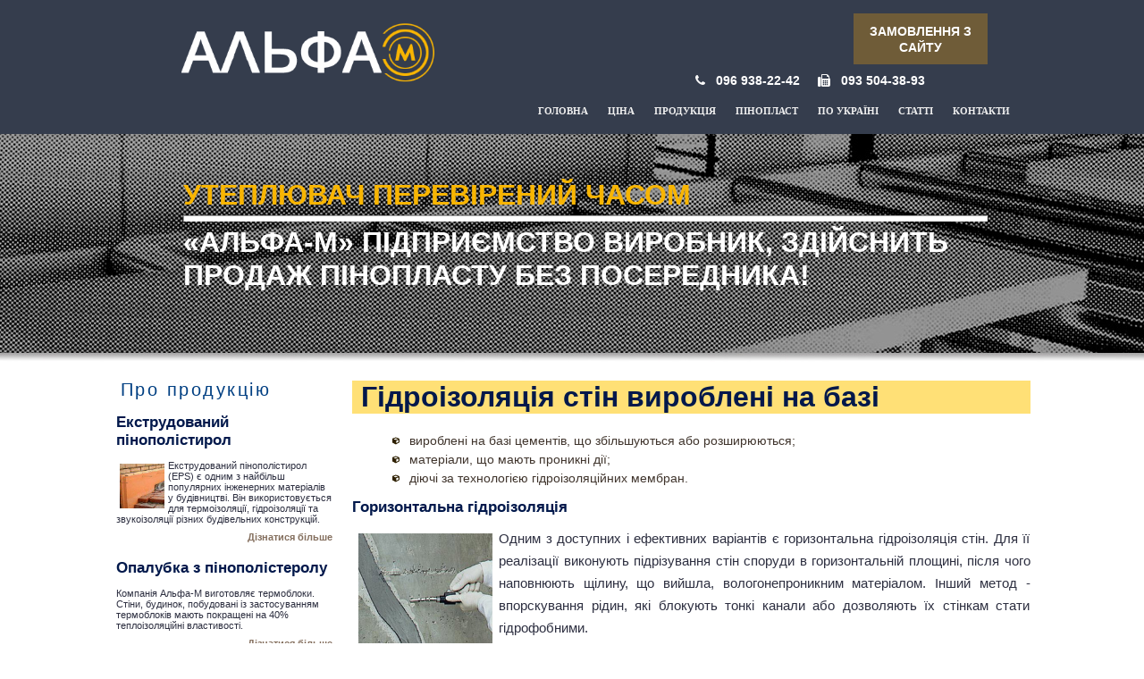

--- FILE ---
content_type: text/html; charset=windows-1251
request_url: https://alfa-m.org.ua/chst50x3
body_size: 4672
content:




<!DOCTYPE html>

<html>
<head>
<meta http-equiv="Content-Type" content="text/html; charset=windows-1251" />
<meta name="viewport" content="width=device-width, initial-scale=1.0" />
		<meta name="keywords" content="">
<meta name="description" content="Способи гідроізоляції стін, Гідроізоляція стін 


вироблені на базі ">
		<title>Способи гідроізоляції стін 


вироблені на базі, Гідроізоляція стін</title>


<link href="stt/oshov.css" rel="stylesheet" type="text/css" />



<link href="stt/new.css" rel="stylesheet" type="text/css" />


	<script type="text/javascript" src="engine1/jquery.js"></script>


	<link rel="stylesheet" href="style.css" type="text/css" media="screen">
	
    <script src="js/menu.js" type="text/javascript"></script> 




   <link rel="stylesheet" href="css/normalize.css">
    <link rel="stylesheet" href="css/main.css">
    <link rel="stylesheet" href="css/headhesive.css">

<link rel="stylesheet" href="awesome-font/css/font-awesome.min.css">
<meta name='yandex-verification' content='667358cd8cdf71ca' />

 <!-- Global site tag (gtag.js) - Google Analytics -->
<script async src="https://www.googletagmanager.com/gtag/js?id=UA-43283125-2"></script>
<script>
  window.dataLayer = window.dataLayer || [];
  function gtag(){dataLayer.push(arguments);}
  gtag('js', new Date());

  gtag('config', 'UA-43283125-2');
</script>

  
	
	<link rel="stylesheet" href="style.css">
	
	</head>


<body>
    <header class="banner">
        <nav class="container">
        
      <div class="mainWrap">

 <a id="touch-menu" class="mobile-menu" href="#"><i class="icon-reorder"></i>Menu</a>
 	
    <nav>
    <ul class="menu">
   <li><a href="/">Головна</a>  </li>
   
      
  <li>	<a href='cena-m.php'>Ціна</a></li>
  
   


  

 
<li><a href='grupp.php?ka=5'>Продукція</a>
    
<ul class="sub-menu">      
      
      
<li><a href='granulat-m.php'>Гранулят</a>	</li>


 
      
<li><a href='polisterolbeton-m.php'>Полистиролбетон</a>	</li>


 
      
<li><a href='uteplitel-m.php'>Утеплювач</a>	</li>


 
      
<li><a href='rezka-m.php'>Резка пенопласта</a>	</li>


 
      
<li><a href='penopolistirl-m.php'>Пенополистирол</a>	</li>


 
      
<li><a href='opalubka-m.php'>Несъемная опалубка</a>	</li>


 
      
<li><a href='fasadnaj_setka-m.php'>Фасадная сетка</a>	</li>


 
      
<li><a href='penoplast25-m.php'>ПСБ-С-25</a>	</li>


 
      
<li><a href='betonterm-m.php'>АЛЬФА-Терм </a>	</li>


 
      
<li><a href='termoblokin-m.php'>Термоблоки</a>	</li>


 
      
<li><a href='termobloki-m.php'>Опалубка</a>	</li>


</ul> 
    
</li>
     

 
<li><a href='grupp.php?ka=10'>Пінопласт</a>
    
<ul class="sub-menu">      
      
      
<li><a href='psbc15-m.php'>ПСБ-С-15</a>	</li>


 
      
<li><a href='psbc35-m.php'>ПСБ-С-35</a>	</li>


 
      
<li><a href='plotnost_tolshina-m.php'>Щільність пінопласту</a>	</li>


 
      
<li><a href='vidipenoplasta-m.php'>Види пінопласту</a>	</li>


 
      
<li><a href='opt-m.php'>Пенополистирол оптом</a>	</li>


 
      
<li><a href='pinoplastin-m.php'>Продаж пінопласту</a>	</li>


</ul> 
    
</li>
     

 
<li><a href='grupp.php?ka=12'>По Україні</a>
    
<ul class="sub-menu">      
      
      
<li><a href='alfa-m.php'>Альфа-CM</a>	</li>


 
      
<li><a href='kiev-m.php'>Пенопласт в Киеве</a>	</li>


 
      
<li><a href='vinnicha-m.php'>Пінопласт у Вінниці</a>	</li>


 
      
<li><a href='rivne-m.php'>Пінопласт у Рівному</a>	</li>


 
      
<li><a href='belcherkov-m.php'>Доставка по Киевской области</a>	</li>


 
      
<li><a href='p-uman-m.php'>Умань</a>	</li>


 
      
<li><a href='chernigov-m.php'>Чернигов</a>	</li>


 
      
<li><a href='cherkassy-m.php'>Пенопласт в Черкассах</a>	</li>


 
      
<li><a href='hmelnichkiy-m.php'>Пінопласт у Хмельницькому</a>	</li>


 
      
<li><a href='berdichev-m.php'>Бердичев</a>	</li>


 
      
<li><a href='ternopil-m.php'>В Тернополі</a>	</li>


 
      
<li><a href='virobniki-m.php'>Виробники пінопласту</a>	</li>


 
      
<li><a href='berdichev_pinoplast-m.php'>Пінопласт у Бердичеві</a>	</li>


 
      
<li><a href='belcherkovu-m.php'>По Київській області</a>	</li>


</ul> 
    
</li>
    
 
 <li><a href="grupp.php">Статті</a> </li>
 
  
 <li><a href="mail.php">Контакти</a></li> 
  
  
  </ul>
  </nav>
  
        
 </div><!--end mainWrap-->   
        
        
        
      
   
        </nav>
    </header>
    


 
  
    <section class="">     
  
        



<div class="header25">

<div class="hedlogo"><a href="http://alfa-m.org.ua"><img src="foto/logo2.png"  class="newlogo" alt="Пінопласт альфа-м"/></a> </div>
<div class="hedvp">
<div class="hedvtel"><div class="nkorz">


<div  id="k2">  
  

   
   
   
   <span class='skor2'></span><a href='katalog.php'  class='ub5'>ЗАМОВЛЕННЯ З САЙТУ</a> 
   
   
   
</div>

</div><div class="hedvtel2"><span><i class="fa fa-phone"></i> &nbsp;  <a href="tel:+380969382242">096 938-22-42</a> &nbsp; &nbsp; <i class="fa fa-fax"></i> &nbsp; <a href="tel:+380935043893">093 504-38-93</a></span></div></div>

<div class="hedvmen"> 



      <div class="mainWrap2">

 <a id="touch-menu" class="mobile-menu" href="#"><i class="icon-reorder"></i>Menu</a>
 	
    <nav>
    <ul class="menu">
   <li><a href="/">Головна</a>  </li>
   
      
  <li>	<a href='cena-m.php'>Ціна</a></li>
  
   


  

 
<li><a href='grupp.php?ka=5'>Продукція</a>
    
<ul class="sub-menu">      
      
      
<li><a href='granulat-m.php'>Гранулят</a>	</li>


 
      
<li><a href='polisterolbeton-m.php'>Полистиролбетон</a>	</li>


 
      
<li><a href='uteplitel-m.php'>Утеплювач</a>	</li>


 
      
<li><a href='rezka-m.php'>Резка пенопласта</a>	</li>


 
      
<li><a href='penopolistirl-m.php'>Пенополистирол</a>	</li>


 
      
<li><a href='opalubka-m.php'>Несъемная опалубка</a>	</li>


 
      
<li><a href='fasadnaj_setka-m.php'>Фасадная сетка</a>	</li>


 
      
<li><a href='penoplast25-m.php'>ПСБ-С-25</a>	</li>


 
      
<li><a href='betonterm-m.php'>АЛЬФА-Терм </a>	</li>


 
      
<li><a href='termoblokin-m.php'>Термоблоки</a>	</li>


 
      
<li><a href='termobloki-m.php'>Опалубка</a>	</li>


</ul> 
    
</li>
     

 
<li><a href='grupp.php?ka=10'>Пінопласт</a>
    
<ul class="sub-menu">      
      
      
<li><a href='psbc15-m.php'>ПСБ-С-15</a>	</li>


 
      
<li><a href='psbc35-m.php'>ПСБ-С-35</a>	</li>


 
      
<li><a href='plotnost_tolshina-m.php'>Щільність пінопласту</a>	</li>


 
      
<li><a href='vidipenoplasta-m.php'>Види пінопласту</a>	</li>


 
      
<li><a href='opt-m.php'>Пенополистирол оптом</a>	</li>


 
      
<li><a href='pinoplastin-m.php'>Продаж пінопласту</a>	</li>


</ul> 
    
</li>
     

 
<li><a href='grupp.php?ka=12'>По Україні</a>
    
<ul class="sub-menu">      
      
      
<li><a href='alfa-m.php'>Альфа-CM</a>	</li>


 
      
<li><a href='kiev-m.php'>Пенопласт в Киеве</a>	</li>


 
      
<li><a href='vinnicha-m.php'>Пінопласт у Вінниці</a>	</li>


 
      
<li><a href='rivne-m.php'>Пінопласт у Рівному</a>	</li>


 
      
<li><a href='belcherkov-m.php'>Доставка по Киевской области</a>	</li>


 
      
<li><a href='p-uman-m.php'>Умань</a>	</li>


 
      
<li><a href='chernigov-m.php'>Чернигов</a>	</li>


 
      
<li><a href='cherkassy-m.php'>Пенопласт в Черкассах</a>	</li>


 
      
<li><a href='hmelnichkiy-m.php'>Пінопласт у Хмельницькому</a>	</li>


 
      
<li><a href='berdichev-m.php'>Бердичев</a>	</li>


 
      
<li><a href='ternopil-m.php'>В Тернополі</a>	</li>


 
      
<li><a href='virobniki-m.php'>Виробники пінопласту</a>	</li>


 
      
<li><a href='berdichev_pinoplast-m.php'>Пінопласт у Бердичеві</a>	</li>


 
      
<li><a href='belcherkovu-m.php'>По Київській області</a>	</li>


</ul> 
    
</li>
    
 
 <li><a href="grupp.php">Статті</a> </li>
 
  
 <li><a href="mail.php">Контакти</a></li> 
  
  
  </ul>
  </nav>
  
        
 </div><!--end mainWrap-->  




</div>
 </div>

</div>


         <a id="showHere"></a>   
</section>





<div class="hednewb2">
<div class="hedtext">
<p>утеплювач перевірений часом</p>

<hr>
<p class="hedtext2">«Альфа-М» підприємство виробник, здійснить продаж пінопласту без посередника!</p>

</div> 
 </div> 








<div id="centr">

<div id="left">





   
   

    
<div class="lr"> 
  
           <p class="t">Про продукцію</p>
  
  
    
<div>

<h3>Екструдований пінополістирол</h3>  


  <img src="img72/eps34.jpg" class="ports" >

 
<p class="ltp">Екструдований пінополістирол (EPS) є одним з найбільш популярних інженерних матеріалів у будівництві. Він використовується для термоізоляції, гідроізоляції та звукоізоляції різних будівельних конструкцій. </p>

<div style='text-align: right'> 
 <a href='eps-m.php' class='ub'>Дізнатися більше</a>
 </div> 
 
 </div> 
 
  
<div>

<h3>Опалубка з  пінополістеролу</h3>  


  
<p class="ltp"> 
 Компанія Альфа-М виготовляє термоблоки. Стіни, будинок, побудовані із застосуванням термоблоків мають покращені на 40% теплоізоляційні властивості.
 

   
   
   
   
 </p>

<div style='text-align: right'> 
 <a href='termobloki-m.php' class='ub'>Дізнатися більше</a>
 </div> 
 
 </div> 
 
  
<div>

<h3>Пінопласт – критерії вибору</h3>  


  <img src="img72/555ggg.jpg" class="ports" >

 
<p class="ltp">Про особливості вибору фасадного пінопласту. Пінопласт має широку сферу застосування, тому і виготовляють різні його модифікації. </p>

<div style='text-align: right'> 
 <a href='fasadpenplast-m.php' class='ub'>Дізнатися більше</a>
 </div> 
 
 </div> 
 
           
 
            
  </div>  
    
<div class="lr"> 

 <p class="t">Розділи &nbsp; &nbsp;  &nbsp; &nbsp; &nbsp; &nbsp; &nbsp;</p>   
   
<div class="lr55">  <a href='grupp.php?ka=19' class='ub2'>З пінополістиролу</a></div> 
   
<div class="lr55">  <a href='grupp.php?ka=18' class='ub2'>Екструдований пінополістирол</a></div> 
   
<div class="lr55">  <a href='grupp.php?ka=17' class='ub2'>Утеплення</a></div> 
   
<div class="lr55">  <a href='grupp.php?ka=16' class='ub2'>Сертифікати</a></div> 
   
<div class="lr55">  <a href='grupp.php?ka=15' class='ub2'>Новини</a></div> 
  

 
   <br/>

    
  <p class="t">Нове на сайті</p>   

       
<div class="lr56">  

  <a href='ot_faua-m.php' class='ub2'>Оздоблення фасаду облицювальним пінопластом</a>





</div> 
   
<div class="lr56">  

  <a href='fasadutepl-m.php' class='ub2'>Фасадне утеплення пінопластом</a>





</div> 
   
<div class="lr56">  

  <a href='budynkiztermoblokiv.-m.php' class='ub2'>Будинки із термоблоків</a>





</div> 
   
<div class="lr56">  

  <a href='belcherkovu-m.php' class='ub2'>Доставка пінопласту по Київській області</a>





</div> 
   
<div class="lr56">  

  <a href='utepleniepenoplastpolu-m.php' class='ub2'>Як утеплювати пінопластом?</a>





</div> 
    




   
  <p>&nbsp;</p>
            
 
 
 
 
 
 
 
  
</div>   
      

</div>

<div id="rait">



<div id="raitt">





 <h1>Гідроізоляція стін 


вироблені на базі</h1>
 








	<div id="mors"> 
<ul>
<li>
вироблені на базі цементів, що збільшуються або розширюються;</li>
<li>
матеріали, що мають проникні дії;</li>
<li>
діючі за технологією гідроізоляційних мембран.</li>
</ul>
<h3>
Горизонтальна гідроізоляція</h3>
<p>
<img alt="впорскування рідин" src="https://alfa-m.org.ua/img72/ng13.jpg" style="width: 150px; height: 141px; float: left;"/> Одним з доступних і ефективних варіантів є горизонтальна гідроізоляція стін. Для її реалізації виконують підрізування стін споруди в горизонтальній площині, після чого наповнюють щілину, що вийшла, вологонепроникним матеріалом. Інший метод - впорскування рідин, які блокують тонкі канали або дозволяють їх стінкам стати гідрофобними.</p></div> 
	
<p>&nbsp;</p>
<hr>
	
	<p><i>Читати повністю<a href="gidroiz-m.php" class="umap">гідроізоляція стін</a></i> </p>
	
<p>&nbsp;</p>
<div class="nb2"> <p><i class="fa fa-plus-circle"></i> Читати на сайті </p></div>


 <div class="newsb2">  

<div class="ltp4">

<img src="img72/ppob6.jpg" alt="Оздоблення фасаду"  class="blsi" /> 

<h3>Оздоблення фасаду</h3>  
<p class="ltp">Якщо пінополістирол вам потрібен лише для того, щоб будівля набула естетичного вигляду фасаду, можна обрати тонкий пінопласт, який легко монтується. </p>
<a href='ot_faua-m.php'>Оздоблення фасаду</a>
 </div> 
<div class="ltp3"><span>2026-01-03 <i class="fa fa-calendar"></i></span></div>

 
 <p>&nbsp;</p>
 
 </div>  
 
 <div class="newsb2">  

<div class="ltp4">

<img src="img72/2010201277.jpg" alt="Фасадне утеплення"  class="blsi" /> 

<h3>Фасадне утеплення</h3>  
<p class="ltp">Фасадне утеплення пінопластом – ефективний спосіб зберегти тепло. Купіть пінопласт для фасаду за вигідною ціною від виробника та зменшіть витрати на опалення </p>
<a href='fasadutepl-m.php'>Фасадне утеплення</a>
 </div> 
<div class="ltp3"><span>2025-09-27 <i class="fa fa-calendar"></i></span></div>

 
 <p>&nbsp;</p>
 
 </div>  
 
 <div class="newsb2">  

<div class="ltp4">

<img src="img72/dt1.jpg" alt="Будинки із термоблоків"  class="blsi" /> 

<h3>Будинки із термоблоків</h3>  
<p class="ltp">Переваги та особливості будівництва житлового будинку методом незнімної опалубки. Будинків із термоблоків (пінополістирольних блоків). </p>
<a href='budynkiztermoblokiv.-m.php'>Будинки із термоблоків</a>
 </div> 
<div class="ltp3"><span>2025-08-08 <i class="fa fa-calendar"></i></span></div>

 
 <p>&nbsp;</p>
 
 </div>  
 
 <div class="newsb2">  

<div class="ltp4">

<img src="img72/kyivm.png" alt="По Київській області"  class="blsi" /> 

<h3>По Київській області</h3>  
<p class="ltp">При доставці пінопласту Київщиною ми готові запропонувати нашим клієнтам особливі умови. </p>
<a href='belcherkovu-m.php'>По Київській області</a>
 </div> 
<div class="ltp3"><span>2025-07-06 <i class="fa fa-calendar"></i></span></div>

 
 <p>&nbsp;</p>
 
 </div>  
 
  
 
 
 
 

    <div class="newsb2">  

<div class="ltp4">

<img src="img72/potolok1.jpg" alt="Багаторівнева стеля" class="blsi" /> 
     
<h3>Багаторівнева стеля</h3>  
<p class="ltp">Багаторівневі стелі швидко, дешево та без особливих кваліфікованих навичок. </p>
<a href='bstelaj-m.php'>Багаторівнева стеля</a>
 </div> 
<div class="ltp3">2023-10-14 <i class="fa fa-calendar"></i></div>

 
 <p>&nbsp;</p>
 
 </div>  
 
 <div class="newsb2">  

<div class="ltp4">

<img src="img72/sh53.jpg" alt="Гіпсова шпаклівка" class="blsi" /> 
     
<h3>Гіпсова шпаклівка</h3>  
<p class="ltp"> 
Гіпсова шпаклівка є універсальним і незамінним матеріалом у сучасному будівництві та оздобленні. Незалежно від завдань, будь то вирівнювання поверхонь, ремонтні роботи або створення декоративних елементів, гіпсова шпаклівка забезпечує високу якість оздоблення та довговічність результатів.   
 </p>
<a href='spaklivka2-m.php'>Гіпсова шпаклівка</a>
 </div> 
<div class="ltp3">2021-06-04 <i class="fa fa-calendar"></i></div>

 
 <p>&nbsp;</p>
 
 </div>  
 
  
 
 
 
  
 <p>&nbsp;</p>
 
 
 
 
 
 
 



<p><i class="fa fa-calendar"></i> &nbsp;<em> </em></p>

  </div>   
    
    
    

 </div>

</div>

<div id="bazan">

    <script type="text/javascript" src="dist/headhesive.js"></script>
    <script>

        // Set options
        var options = {
            offset: '#showHere',
            offsetSide: 'top',
            classes: {
                clone:   'banner--clone',
                stick:   'banner--stick',
                unstick: 'banner--unstick'
            }
        };

        // Initialise with options
        var banner = new Headhesive('.banner', options);

        // Headhesive destroy
        // banner.destroy();
    </script>
	
	<script type="text/javascript">
<!--
var _acic={dataProvider:11};(function(){var e=document.createElement("script");e.type="text/javascript";e.async=true;e.src="https://www.acint.net/aci.js";var t=document.getElementsByTagName("script")[0];t.parentNode.insertBefore(e,t)})()//-->
</script>

<div class="baza2">

<div class="baza">
<a href="https://alfa-m.org.ua/cena-m.php">Ціна на пінопласт</a><br/> <a href="https://alfa-m.org.ua/termobloki-m.php">Термоблоки</a> <br/><a href="https://alfa-m.org.ua/psbc25-m.php">ПСБ-С-25</a> <br/><a href="https://alfa-m.org.ua/psbc35-m.php">ПСБ-С-35</a> <br/><a href="https://alfa-m.org.ua/kiev-m.php">Пінопласт у Києві</a> <br/><a href="https://alfa-m.org.ua/fasadnaj_setka-m.php">Фасадна сітка</a> <br/><a href="https://alfa-m.org.ua/penopolistirol-m.php">Пінополістирол</a> <br/><a href="https://alfa-m.org.ua/alfa-m.php">Виробництво пінопласту</a>
</div>
<div class="baza">
<a href="https://alfa-m.org.ua/grupp.php?ka=10">Пінопласт ПСБ С</a><br/>
<a href="https://alfa-m.org.ua/grupp.php?ka=11">Обладнання для виробництва</a><br/>
<a href="https://alfa-m.org.ua/grupp.php?ka=12">Продаж пінопласту в Україні</a><br/>
<a href="https://alfa-m.org.ua/grupp.php?ka=13">Статті про будівництво</a><br/>
<a href="https://alfa-m.org.ua/grupp.php?ka=15">Новини</a><br/>
<a href="https://alfa-m.org.ua/map.php">Карта сайту</a>
</div>
</div>
</div>

<div id="fut">
<div id="fut2">

<div style="width:100px; float:left"><strong><a href="https://stw.net.ua/" class="ub" title="создание сайтов в Житомире">STW</a></strong></div> 
<center>



   
   </center>

   
            

   







</div>
</div>




</body>
</html>


--- FILE ---
content_type: text/css
request_url: https://alfa-m.org.ua/stt/oshov.css
body_size: 3639
content:
* {
margin: 0 auto;
}



#hhh
{
	margin-top: 0px;
	margin-right: auto;
	margin-bottom: 0;
	margin-left: auto;
	
}

#hhh2
{
 left: 50%;
margin-left: -500px;

 
	height: 170px;
	width: 1025px;
	background-image: url(../ris/object1222827553.png);
	background-repeat: no-repeat;
	background-position: left;
position: absolute;
z-index: 9999;
margin-top: 0px;	

}


#hhhm
{
	float: right;
	z-index: 9999;	

}


#centr
{
	margin-top: 0px;
	margin-right: auto;
	margin-bottom: 0;
	margin-left: auto;
	max-width: 1025px;

}


.lr
{
	margin-top: 20px;
	margin-right: 2px;
	margin-bottom: 0px;
	margin-left: 2px;

}

.lr5
{
	margin-top: 20px;
	margin-right: 2px;
	margin-bottom: 0px;
	margin-left: 2px;
	height: 40px;
	width: 230px;
	border: 3px solid #FF3535;
	padding: 5px;
	text-align: center;
	font-family: Verdana, Geneva, sans-serif;
	color: #40352D;
	font-size: 13px;
	
}

#centrm
{
	float: left;
	width: 100%;


}





#left
{
	float: left;
	width: 24%;
	margin-right: 2%;

}

#rait
{
float: left;
max-width: 74%;	
}

#raitk
{
float: left;
width: 74%;	
}

#formk
{
margin: 0 auto;
width: 50%;	
}


#rait5
{
float: left;
max-width: 74%;	

}


#raitb
{
	
	margin-top: 25px;
	margin-bottom: 15px;
}
#raitt
{
	padding: 0px;
	margin-bottom: 15px;
	background-color: #FFFFFF;
	float: left;
	width: 100%;
	border: 0px solid #F0F0F0;
}

.raitt5
{
	padding: 0px;
	margin-bottom: 15px;
	background-color: #FFFFFF;
	float: left;
	width: 35%;
	border: 0px solid #F0F0F0;
}

.problok
{
	padding: 0.5%;
	margin-top: 1%;
	margin-right: 1%;
	margin-left: 0%;
	margin-bottom: 1%;
	background-color: #FFFFFF;
	float: left;
	width: 47%;
	border: 1px solid #FFFFFF;
	height: 200px;
	text-align: left;
}

.problok:hover
{
	border: 1px solid #F0F0F0;
	background-color: #FBFBFD;
}


.problok h3
{
	font-size: 20px;
}

.posst
{
	float: left;
	width: 65%;
	padding-left: 5%;
}

#bazan
{
	float: left;
	width: 100%;
	font-family: Verdana, Geneva, sans-serif;
	color: #40352D;
	text-align: left;
	font-size: 11px;
	padding-top: 10px;
	padding-bottom: 10px;
	height: 150px;
	border-top: 1px solid #B5B3B3;
}

.baza2
{
		width: 50%;
	margin-top: 0px;
	margin-right: auto;
	margin-bottom: 0;
	margin-left: auto;
	
}
.baza
{
	text-align: left;
	width: 20%;
	height: 130px;
	float: left;
	margin-left: 25%;
}
.baza a
{
	font-family: Verdana, Geneva, sans-serif;
	text-decoration: none !important;
	font-size: 11px !important;
	color: #40352D;
	line-height: 15px;
}


a.umap
{
	font-family: Verdana, Geneva, sans-serif;
	color: #40352D;
	font-size: 12px !important;
	text-decoration: none !important;
	line-height: 10px !important;
	margin-left: 18px;
	display: inline;
}





#fut
{
	float: left;
	height: 50px;
	background-color: #545968;
	width: 100%;
}

#fut2
{
	
	width: 500px;
	margin: 0 auto;
}



#ml
{
	margin-top: 30px;
	margin-left: 15px;
}



h1{
	font-family: Arial;
	font-size: 30px;
	color: #01184B;
	text-indent: 10px;
	margin-top: 15px;
	margin-bottom: 20px;
	background-color: #FFE076;
}

h2{		
margin-bottom: 12px;
margin-top: 17px;
	font-family: Arial, Geneva, sans-serif;
	font-size: 20px;
	color: #01184B;	
	text-indent: 4px;
	
}


h3{
	margin-bottom: 5px;
	margin-top: 15px;
	margin-bottom: 12px;
	font-family: Arial, Geneva, sans-serif;
	font-size: 17px;
	color: #01184B;

}



h4{
	margin-bottom: 10px;
	margin-top: 16px;
	font-family: Arial, Geneva, sans-serif;
	font-size: 14px;
	color: #01184B;
	
}



p{
	font-family: Arial, Geneva, sans-serif;
	text-align: justify;
	color: #2D2F40;
	font-size: 15px;
	margin-top: 5px;
	margin-bottom: 4px;	
}

#mors p
{
	line-height: 25px;
	}

table{
	font-family: Verdana, Geneva, sans-serif;
	text-indent: 4px;
	text-align: justify;
	color: #40352D;
	font-size: 13px;
	margin-top: 5px;
	width: 98% !important;
	}

 #raitt ul{
	font-family: Verdana, Geneva, sans-serif; 
	text-indent: 4px;
	text-align: justify;
	color: #40352D;
	font-size: 14px;
	margin-left: 20px; 
	margin-top: 10px;
	margin-bottom: 10px;
}

 #raitt ul li{
	list-style-image: url(../foto/lr.png);
	margin-bottom: 5px;
}





.blokvn ul, ol{    
	font-family: Arial, Geneva, sans-serif; 
	text-indent: 4px;
	text-align: justify;
	color: #40352D;
	font-size: 15px;
	margin-left: 20px; 
	margin-top: 20px;
	margin-bottom: 10px;
	line-height: 30px
}


.blokvn li{
	list-style-image: url(../foto/lr.png);
	margin-bottom: 5px;
}




.sp{
	font-family: Verdana, Geneva, sans-serif;
	text-indent: 4px;
	text-align: justify;
	color: #40352D;
	font-size: 13px;
	margin-left: 20px;
	margin-top: 10px;
	margin-bottom: 10px;
}

.ltp{
	font-size: 11px;
	text-align: left;
}

.t
{
	color: #003F82;
	font-size: 20px;
	font-family: Arial, Helvetica, Sans-Serif;
	font-weight: normal;
	font-variant: normal;
	margin-top: 0;
	margin-right: 5px;
	margin-bottom: 15px;
	margin-left: 5px;
	letter-spacing:2.5px;
}


.t3
{
	color: #003F82;
	font-size: 18px;
	font-family: Arial, Helvetica, Sans-Serif;
	font-weight: normal;
	font-variant: normal;
	margin-top: 0;
	margin-right: 5px;
	margin-bottom: 15px;
	margin-left: 5px;
	letter-spacing:2.5px;
}






.newim2{
	margin: 5px;
	padding: 2px;

}

#raitt img
{
	margin: 5px;
	padding: 2px;

}

.ports
{
margin: 2px;
padding: 2px;
height: 50px; 
width: 50px;
float: left;
}
 

a.ub  
{
	font-family: Verdana, Geneva, sans-serif;
	text-indent: 15;
	text-align: justify;
	color: #846F5E;
	font-size: 11px;
	text-decoration: none;
	font-weight: bold;
	line-height: 20px;	
}

a.ub:hover 
{
	font-family: Verdana, Geneva, sans-serif;
	text-indent: 4px;
	text-align: justify;
	color: #4B3F35;
	font-size: 11px;
}


a.ub2  
{
	font-family: Verdana, Geneva, sans-serif;	
	color: #4B3F35;
	font-size: 11px;
	text-decoration: none;
	font-weight: bold;	
	
	text-indent: 3px;
}

a.ub2:hover 
{
	font-family: Verdana, Geneva, sans-serif;		
	color: #846F5E;
	font-size: 11px;	
	text-indent: 3px;
	
}





a.ub3 
{
	font-family: Verdana, Geneva, sans-serif;
	color: #4B3F35;
	font-size: 13px;
	text-decoration: underline;	
}

a.ub3:hover 
{
	font-family: Verdana, Geneva, sans-serif;		
	color: #846F5E;
	font-size: 13px;	
	
	
}




#raitt a 
{
	font-family: Verdana, Geneva, sans-serif;
	color: #4B3F35;
	font-size: 13px;
	text-decoration: underline;	
}

#raitt a:hover 
{
	font-family: Verdana, Geneva, sans-serif;		
	color: #846F5E;
	font-size: 13px;	
	
	
}











.lr55
{
	margin-left: 5px;
	margin-top: 5px;
	border-top: 1px solid #737478;
	border-bottom: 1px solid #737478;
}

.lr56
{
	margin-left: 5px;
	margin-top: 5px;

}



#for2
{
	margin-left: 100px;
	
}
.for
{
	margin-left: 150px;
	
}




/**/


.art-shapes
{
	margin-top: 0px;
	margin-right: auto;
	margin-bottom: 0;
	margin-left: auto;
	background-color: #F8F0CA;
	height: 50px;
	max-width: 1660px;
	min-width: 1025px;
	border-top-width: 3px;
	border-right-width: 0px;
	border-bottom-width: 3px;
	border-left-width: 0px;
	border-top-style: double;
	border-right-style: double;
	border-bottom-style: double;
	border-left-style: double;
	border-top-color: #D5C9C1;
	box-shadow: 0px 0px 2px 2px #E9E3DF;/*Р”Р»СЏ Firefox*/
	-webkit-box-shadow: 0px 0px 2px 2px #E9E3DF;
	; /*Р”Р»СЏ Safari Рё Chrome*/
	box-shadow: 0 0 0 2px #E9E3DF;
	-ms-filter: "progid:DXImageTransform.Microsoft.Shadow(color=#E9E3DF,direction=125,strength=2)";
	padding: 5px;
	border-right-color: #D5C9C1;
	border-bottom-color: #D5C9C1;
	border-left-color: #D5C9C1;
}


.art-shapes5
{
	width: 1025px;
	margin-top: 0px;
	margin-right: auto;
	margin-bottom: 0;
	margin-left: auto;	
}



.art-slogan
{
	font-size: 24px;
	font-family: Verdana, Geneva, sans-serif;
	font-style: italic;
	color: #68584A;
	margin-top: 10px;
	margin-left: 265px;
	width: 555px;
	float: left;
	
}


#pk
{
	font-size: 12px;
	font-family: Verdana, Geneva, sans-serif;
	width: 80px;
	float: right;
	z-index: 9999;
	position: relative;

}








a.m2{
	font-family: Verdana, Helvetica, sans-serif;
	font-size: 13px;
	font-weight: 400;
	text-align: justify;
	color: #300;
	text-decoration: underline;
}

	


a.m2:hover {
	font-family: Verdana, Helvetica, sans-serif;
	font-size: 13px;
	font-weight: 400;
	text-align: justify;
	color: #900;
}


a.m6{
	font-family: Verdana, Helvetica, sans-serif;
	font-size: 13px;
	font-weight: 400;
	text-align: justify;
	color: #300;
	text-decoration: none;

}

	


a.m6:hover {
	font-family: Verdana, Helvetica, sans-serif;
	font-size: 13px;
	font-weight: 400;
	text-align: justify;
	color: #900;
}





a.k2{
	font-family: Arial, Helvetica, sans-serif;
	margin-right: 3px;
	margin-left: 3px;
	font-size: 14px;
	font-weight: 400;
	text-align: justify;
	color: #900;
	text-decoration: none;
	border: 1px solid #CCC;
	padding-right: 5px;
	padding-left: 5px;
	background-color: #E2E9E8;
}


a.k2:hover {
	font-family: Arial, Helvetica, sans-serif;
	margin-right: 3px;
	margin-left: 3px;
	font-size: 14px;
	font-weight: 400;
	text-align: justify;
	color: #900;
	text-decoration: underline;
	background-color: #999;
}

.k5{
	margin-top: 50px;
	height: 20px;	
	margin-bottom: 20px;
	
}

.pp2{
	text-align: right;
	color: #333;
	font-size: 13px;
}



.n2{
	padding-bottom: 25px;

}

/*shop*/

a.ub5{
	font-family: Arial, Helvetica, sans-serif;
	font-size: 14px;
	font-weight: bold;
	text-align: justify;
	color: #fff;
	text-decoration: none;
}

a.ub5:hover {
	font-family: Arial, Helvetica, sans-serif;
	font-size: 14px;
	font-weight: bold;
	text-align: justify;
	color: #DF7C00;
	text-decoration: underline;
}	

.k5{
	margin-top: 50px;
	height: 20px;
	margin-bottom: 20px;
	text-align: center;
	width: 100%;
	float: left;
}

.knopk
{
	background-image: url(../foto/kkb.png);
	height: 34px;
	width: 150px;
}

.knopk:
{
	background-image: url(../foto/kkn.png);
	height: 34px;
	width: 150px;
}
.knopkm
{
	background-image: url(../foto/kkbm.png);
	height: 20px;
	width: 90px;
	margin-top: 3px;
}

.knopkmg
{
	height: 20px;
	width: 90px;
	margin-top: 3px;
	background-color: #1F3C6F;
	color: #FFFFFF;
	font-weight: bold;
	padding-top: 3px;
}

.knopkmg:hover
{
	color: #FB8706;
}



.knopkm:hover
{
	background-image: url(../foto/kknm.png);
	height: 20px;
	width: 90px;
	margin-top: 4px;
}

 table.tka
{
	width: 70% !important;
}

.tka  td
{
	border: 1px solid #963;
	background-color: #FFF;
	text-align: center;
}

.tka  th
{
	border: 1px solid #963;
	background-color: #E8F0F4;
	text-align: center;
	height: 30px;
}

.itogo
{
	border: 1px solid #963;
	text-align: center;
	height: 30px;
	font-weight: bold;
}


.tka textarea
{
	
	width:90% !important;

}


.tka input
{
	
	width:70% !important;

}


#kogg
{
float: left;
	width: 745px;

}

.kobv
{
	border: 1px solid #335799;
	float: left;
	height: 300px;
	width: 220px;
	margin-left: 15px;
	text-align: center;
	margin-bottom: 15px;
	
}


.kobv:hover
{
-webkit-box-shadow: 0px 0px 2px;
	box-shadow: 0px 0px 2px;
}



.kobv2
{
	float: left;
	height: 220px;
	width: 180px;
	margin-left: 15px;
	text-align: left;
	margin-bottom: 15px;
	border-top-width: 1px;
	border-top-style: solid;
	border-top-color: #333;
	border-right-color: #333;
	border-bottom-color: #333;
	border-left-color: #333;
}



.kobs
{
	text-align: center;
	width: 220px;
	float: left;
	height: 10%;
}

.kob
{
	text-align: center;
width: 220px;
	float: left;
	height: 67%;

}

.cenaob
{
	text-align: center;
	width: 220px;
	float: left;
	height: 20%;
	font-family: Verdana, Geneva, sans-serif;
	font-size: 16px;
	font-weight: bold;
	color: #930;
}

.neww
{
	font-family: Verdana, Geneva, sans-serif;
	font-size: 11px;
	font-weight: normal;
}


.im3
{
	max-width: 85%;
	max-height: 170px;
	border-color: #FFF !important;
	border: 0; 	
}


.kobvg
{
	border: 1px solid #495363;
	float: left;
	width: 96%;
	margin-left: 15px;
	text-align: center;
	margin-bottom: 15px;

}


.kobv2
{
	float: left;
	height: 220px;
	width: 180px;
	margin-left: 15px;
	text-align: left;
	margin-bottom: 15px;
	border-top-width: 1px;
	border-top-style: solid;
	border-top-color: #333;
	border-right-color: #333;
	border-bottom-color: #333;
	border-left-color: #333;
}



.kobsg
{
	text-align: center;
	width: 55%;
	float: left;
	height: 10%;
}

.kob2g
{
	text-align: center;
width: 25%;
	float: left;
	height: 67%;

}

.cenaobg
{
	text-align: center;
	width: 20%;
	float: left;
	height: 20%;
	font-family: Verdana, Geneva, sans-serif;
	font-size: 16px;
	font-weight: bold;
	color: #930;
	margin-top: 50px;
}


@media screen and (max-width:480px){


table{
	width:94%;

}

.kobvg
{
	width: 90%;

}		
		
.cenaobg
{
	width: 0%;
	height: 0%;
	display: none;
}

.knopkmg
{
	
	height: 0px;
	width: 0px;
	margin-top: 0px;
}	

.kobsg
{
	text-align: center;
	width: 70%;
	float: left;
	height: 10%;
}


.kobsg p
{
	font-size: 12px;
}


	
	
}


.im3g
{
	width: 80%;
	max-height: 150px;
	border-color: #FFF !important;
	border: 0; 	
}


.im4
{
	max-width: 85%;
	max-height: 130px;
	border-color: #FFF !important;
	
}




#ims
{
	max-width: 85%;	
	border-color: #FFF !important; 	
}



#fotom
{
width: 300px;
	float: left;

}

#anonm
{
width: 450px;
float: left;

}


#tekstm
{
	width: 96%;
	float: left;
	border-top-width: 1px;
	border-top-style: solid;
	border-top-color: #930;
	margin-top: 15px;
	padding-top: 15px;
	margin-left: 2%;
	margin-right: 2%;
}

#k2
{
	text-align: center;
	width: 100%;
	height: auto;	
}

.skor2
{
	font-family: Verdana, Geneva, sans-serif;
	font-size: 16px;
	color: #000;
	line-height: 12px;

}

.skor3
{
	font-family: Verdana, Geneva, sans-serif;
	font-size: 14px !important;
	color: #000;
	line-height: 1px !important;
	text-align: justify;

}

.newwg
{
	font-family: Verdana, Geneva, sans-serif;
	font-size: 11px;
	font-weight: normal;
}


.mul
{
height: 170px;	
}

.newsb55
{
	border: 1px solid #E28872;
	float: left;
	position: absolute;
	border-radius:10px;
	-webkit-border-radius:10px;
	-moz-border-radius:10px;
	-khtml-border-radius:10px;
	padding-top: 2px;
	padding-right: 5px;
	padding-bottom: 10px;
	padding-left: 5px;
	margin-bottom: 15px;
	background-color: #E1E1E1;
	width: 255px;
	height: 150px;
	margin-top: 10px;
	transform:rotate(4deg);
	transition:all 0.3s linear;
	-moz-transition:all 0.3s linear;
	-webkit-transition:all 0.3s linear;
	-o-transition:all 0.3s linear;
	margin-left: 50px;
}


.newsb55:hover 
{
	transform:rotate(0deg);
padding-right: 10px;
padding-left: 10px;
margin-left: 1px;
}


/*end shop*/

.newsb3
{
	border: 1px solid #7A8BA7;
	float: left;
	border-radius: 10px;
	-webkit-border-radius: 10px;
	-moz-border-radius: 10px;
	-khtml-border-radius: 10px;
	padding-top: 2px;
	padding-right: 10px;
	padding-bottom: 10px;
	padding-left: 10px;
	margin-bottom: 15px;
	
}


.newsb
{
	border: 1px solid #ECE7DD;
	float: left;
	border-radius:10px;
	-webkit-border-radius:10px;
	-moz-border-radius:10px;
	-khtml-border-radius:10px;
	padding-top: 2px;
	padding-right: 10px;
	padding-bottom: 10px;
	padding-left: 10px;
	margin-bottom: 15px;
}


.newsb2
{
	border: 1px solid #ECE7DD;
	float: left;
	border-radius:10px;
	-webkit-border-radius:10px;
	-moz-border-radius:10px;
	-khtml-border-radius:10px;
	padding-top: 2px;
	padding-right: 1%;
	padding-bottom: 10px;
	padding-left: 1%;
	height: 150px;
	width: 45%;
	margin: 1%;
	background-color: #FFF;
}

.nb2
{
	font-weight: bold;
	float: left;
	width: 96%;
	margin-top: 20px;
	margin-bottom: 20px;
	background-color: #FFF;
	height: 25px;
	margin-left: 2%;
	font-style: italic;
}

.ltp3
{
	float: right;
	font-size: 11px;	
	width: 100%;
	text-align: right;
	
}


.ltp4
{
	height: 120px;
	width: 100%;

}


.newsb h3
{
	margin-top: 5px;
	font-size: 12px;	
}

.newsb p
{
	margin-top: 5px;
	font-size: 12px;	
}

.newsb a, .newsb3 a
{
	margin-top: 5px;
	font-size: 12px;
	text-decoration: none;
	color: #333;
}

.newsb a:hover, .newsb3 a:hover
{
	margin-top: 5px;
	font-size: 12px;
	text-decoration: none;
	color: #C60;
}

.ltp2
{
	float: right;
}

.newsb span
{
	margin-top: 1px;
	font-size: 12px;
	font-family: Verdana, Geneva, sans-serif;
	letter-spacing:2.5px;	
}



.limgn
{
	float: right;
}

.tbnov
{
	padding: 5px;
	border-spacing: 2px;
	border: 0px;
	background: #ffffff;
	width: 600px;
}


.tbnov th

{
	background-color: #FCF3DF;
	text-align: center;
}


.tbnov td

{
	background-color: #DBDEE8;
	text-align: center;
}


#m48
{
	display: none;

}

#pk2
{
display: none;
}


.blsi
{
	float: left;	
	height: 80px;
	width: 80px;	
}


.blsi2
{
	float: left;
	height:80px;
	width: 80px;
	margin-right: 15px !important;
}


.blsicy
{
	float: right;
	width: 250px;
	margin-left: 15px !important;
}


.blokfoto
{
	float: left;
	width: 98%;
	height: 170px;
	display: table;
	padding: 5px;
	border: 0px solid #EBEBEB;
	margin-bottom: 10px;
}

.blokfoto img
{
float: left;
	height: 165px !important;
	

}

@media screen and (max-width:1090px)
{
	
.problok
{
	
	height: 250px;
	
}	

}


@media screen and (max-width:768px){ 


 
 table.tka
{
	width: 90% !important;
	margin-left: 2%;
}
	
.raitt5
{

	width: 46%;

}	
	
.problok
{
	width: 95%;
	height: 150px;
	margin-left: 1%;
}	

table{
	width:90%;
}	
	
#pk2
{
display: none;
}
	
	
#m48
{
	display: inline-block;
	padding-left: 90px;
	margin-top: 10px;
}
#jumpMenu
{
	width: 300px;
}	


	#kogg
{
float: left;
	width: 100%;

}
	
.poisc3

{
	font-weight: bold;
}	
	
#left
{
	display: none;

}

#centr
{
	margin-top: 0px;
	margin-right: auto;
	margin-bottom: 0;
	margin-left: auto;
	width: 100%;
}
	
#rait
{

max-width: 100%;	

}	


#hhh2
{
	display: none;
}



.art-shapes
{
	max-width: 768px;
	min-width: 768px;
	
}


.art-shapes5
{
width: 100%;	
}


.art-slogan
{

	margin-left: 5px;

	
}

p{

	font-size: 14px;

}


}




@media screen and (max-width:480px){
	
	
	
	.baza2
{
		width: 100%;

	
}
.baza
{
	text-align: left;
	width: 45%;
	height: 130px;
	float: left;
	margin-left: 3%;
}
	
	
	
	table{
	width:90%;
	}
	
#pk2
{
	display: inline-block;
	float: left;
	margin-left: 120px;
}

#anonm
{
width: 98%;
float: left;

}

#m48
{
	display: inline-block;
	padding-left: 30px;
	margin-top: 0px;
}



#left
{
	display: none;

}

.newwg
{
	display: none;
	 width: 0px;

}






#centr img
{
max-width: 92% !important;
width: 100% !important;
height: auto !important;

}




#hhh2
{
	display: none;
}



.art-shapes
{
	max-width: 100%;
	min-width: 100%;
	padding: 0px;
	
}


.art-shapes5
{
width: 100%;	
}


.art-slogan
{
	font-size: 18px;
	margin-left: 1px;
	font-weight: bold;
	width: 100%;
	
}


#pk
{
display: none;
}


#raitb
{

	display: none;

	
}

#rait
{
float: left;
width: 100%;	

}


#raitt
{
	padding: 0px;
	margin-bottom: 15px; 
	float: left;	
	width: 100%;
}



table
{
width: 98% !important;
}


#fut
{
	float: left;
	height: 50px;
	background-color: #FFF;
	width: 100%;
}

#fut2
{

	width: 100%;
}

#tekstm
{
	width: 96%;
	float: left;
	border-top-width: 1px;
	border-top-style: solid;
	border-top-color: #930;
	margin-top: 15px;
	padding-top: 15px;
}



p{
	font-size: 16px;
	margin-right: 3px;
	margin-left: 5px;
}

.for
{
	margin-left: 10px;
	
}

.blsi
{
display: none;
}

.tbnov
{
width:90%;
word-wrap: break-word;
}



}

@media screen and (max-width:321px){


.tbnov
{
width:90%;
word-wrap: break-word;
}
	

table{
	width:90%;
	word-wrap: break-word;
}

#pk2
{
	display: inline-block;
	float: left;
	margin-left: 100px;
}

#m48
{
	display: inline-block;
	padding-left: 10px;
	margin-top: 10px;
}




#left
{
	display: none;

}



#hhh2
{
	display: none;
}



.art-shapes
{
	max-width: 325px;
	min-width: 325px;
	padding: 1px;
	
}


.art-shapes5
{
width: 310px;	
}


.art-slogan
{
	font-size: 18px;
	margin-left: 1px;
	font-weight: bold;
	width: 310px;
	
}


#pk
{
display: none;
}


#raitb
{

	display: none;

	
}

#rait
{
float: left;
width: 98%;	

}


#raitt
{
	padding: 8px;
	margin-bottom: 15px;
	background-color: #F8F8F8;
	float: left;	
	width: 97%;
}



table
{
width: 90% !important;
word-wrap: break-word !important;
table-layout: fixed;
}



#fut
{
	float: left;
	height: 50px;
	background-color: #FFF;
	width: 100%;
}


#tekstm
{
	width: 310px;
	float: left;
	border-top-width: 1px;
	border-top-style: solid;
	border-top-color: #930;
	margin-top: 15px;
	padding-top: 15px;
}



p{

	font-size: 15px;

}

.for
{
	margin-left: 10px;
	
}

.blsi
{
display: none;
}


.newsb2
{
	border: 1px solid #ECE7DD;
	float: left;
	border-radius:10px;
	-webkit-border-radius:10px;
	-moz-border-radius:10px;
	-khtml-border-radius:10px;
	padding-top: 2px;
	padding-right: 1%;
	padding-bottom: 10px;
	padding-left: 1%;
	height: 150px;
	width: 280px;
	margin: 1%;
	background-color: #FFF;
}

#fut2
{
	
	width: 50%;
	margin: 0 auto;
}


#anonm
{
width: 98%;
float: left;

}

#centr ul
{

	margin-left: 0px !important;
	
	
}


}








--- FILE ---
content_type: text/css
request_url: https://alfa-m.org.ua/stt/new.css
body_size: 1916
content:
/* CSS Document */


#centrl
{
	float: left;
	width: 100%;

}

.blokl1
{
	float: left;
	width: 100%;

}

.blokl2
{
	float: left;
	width: 100%;
	background-color: #0A4777;
	padding-bottom: 60px;	
}


.blokl1 p, .blokl2 p
{
	font-size: 18px;
	line-height: 30px;
	
}


.blokl2 p
{
color: #EBEBEB;
	
}




.blokl1 .n1 p
{
	font-size: 16px;
	line-height: 22px;
}



.blokl1 h1, .blokl2 h1
{
	font-size: 36px;

}


.blokl1 h2, .blokl2 h2
{
	font-size: 26px;
	margin-bottom: 25px;
}

.blokl2 h2
{
color: #EBEBEB;
}
.tarkob
{
	width: 100%;
	float: left;
	margin-top: 15px;
	margin-bottom: 0px;
	text-align: center;
}


.tark
{
	width: 45%;
	height: 130px;
	border: 1px solid #DCDCDC;
	float: left;
	margin: 1%;
}

.tarkf
{
	width: 90%;
	margin: 3%;
height: 85px;
}


a.ub24  
{
	font-family: Verdana, Geneva, sans-serif;	
	color: #4B3F35;
	font-size: 10px;
	text-decoration: none;	
	text-indent: 3px;
}

a.ub24:hover 
{
	font-family: Verdana, Geneva, sans-serif;		
	color: #846F5E;
	font-size: 10px;	
	text-indent: 3px;
	
}


a.ub4  
{
	font-family: Verdana, Geneva, sans-serif;
	color: #fff;
	font-size: 12px;
	text-decoration: none;
	text-indent: 3px;
	float: right;
	font-style: italic;
}

a.ub4:hover 
{
	font-family: Verdana, Geneva, sans-serif;
	color: #DF6706;
	font-size: 12px;
	text-indent: 3px;	
}



.folan
{
	width: 40%;
	float: left;
}

.fotex
{
	width: 55%;
	float: left;
	padding: 2%;
	
}

.kknop
{
	width: 140px;
	height: 33px;
	background-color: #0A4777;
	margin-top: 70px;
	-webkit-box-shadow: 10px 8px #262626;
	box-shadow: 10px 8px #262626;
	font-family: Arial;
	padding-top: 7px;
	padding-left: 40px;
}

.kknop a
{
	color: #F9F8F8;
	font-size: 22px;
	font-weight: bold;
	text-decoration: none;	
}

 .break-hyphen {
  white-space: normal;     /* СЂР°Р·СЂРµС€РёС‚СЊ РїРµСЂРµРЅРѕСЃС‹ */
  overflow-wrap: anywhere; /* РёР»Рё break-word РґР»СЏ СЃС‚Р°СЂС‹С… Р±СЂР°СѓР·РµСЂРѕРІ */
  hyphens: auto;           /* Р±СЂР°СѓР·РµСЂ СЃС‚Р°РІРёС‚ РґРµС„РёСЃС‹ РїСЂРё РїРµСЂРµРЅРѕСЃРµ */
}


.kknop a:hover
{
	color: #F0B72A;
}


.kknop:hover a
{	
	color: #F0B72A;
}


.kknop:hover
{	
	-webkit-box-shadow: 10px 8px #928F8F;
}



.imlan
{
	width: 80%;
	border-radius: 20px;
	border: 0px solid #263B9E !important;
	float: left;
	display: block;
	padding: 15px !important;	
	margin: 20px !important;

}

.hra
{
	text-align: right !important;
	margin-right: 15%;
	background-color: unset;
}

.bllnst
{
	width: 23%;
	float: left;
	margin-right: 1.5%;
	height: 72px;
	margin-bottom: 10px;
	line-height: 10px !important;
	border: 1px solid #D1CECE;
}

.bllnst img
{
	width: 70px;
	display: block;
	float: left;
	margin: 2px;
}

.bllnst a
{
	font-family: Verdana, Geneva, sans-serif;
	font-size: 10px;
	text-decoration: none;	
	color: #000000;
}

.gs
{
	text-align: center !important;
	width: 100%;
	height: 28px;
	font-family: Verdana, Geneva, sans-serif;
	font-size: 18px;

	padding-bottom: 16px;
}



.blokvn
{
	width: 100%;
	max-width: 1026px;

}


.blokfon
{
	width: 100%;
	float: left;
	background-image: -webkit-linear-gradient(270deg,rgba(161,173,188,1.00) 0%,rgba(255,255,255,1.00) 21.76%);
	background-image: -moz-linear-gradient(270deg,rgba(161,173,188,1.00) 0%,rgba(255,255,255,1.00) 21.76%);
	background-image: -o-linear-gradient(270deg,rgba(161,173,188,1.00) 0%,rgba(255,255,255,1.00) 21.76%);
	background-image: linear-gradient(180deg,rgba(161,173,188,1.00) 0%,rgba(255,255,255,1.00) 21.76%);
}


.hednewc
{
	float: left;
	width: 100%;
	z-index: 9999;
}

.header25
{
	float: left;
	width: 100%;
	height: 150px;
	background-color: #353D4D;
	z-index: 9999;
}



.hednewb
{
	float: left;
	width: 100%;
	height: 400px;
	background-color: #3F454A;
	background-image: url(../foto/ff2.jpg);

}

.hednewb2
{
	float: left;
	width: 100%;
	height: 255px;
	background-color: #3F454A;
	background-image: url(../foto/ff3.jpg);
	margin-top: 0px;
}



.hedlogo
{
	float: left;
	width: 43%;

}


.newlogo
{
	width: 55%;
	margin-left: 35%;
	margin-top: 20px;		
}

.hedvp
{
	float: left;
	width: 57%;
  
}

.hedvtel
{
	float: left;
	width: 70%;
	height: 60px;
	margin-left: 6%;
	margin-top: 15px;
	
}

.hedvtel2
{
	float: right;
	width: 80%;
	
}

.hedvtel2 span
{

	font-size: 18px !important;	
}

.nkorz
{
	float: right;
	width: 150px;
	height: auto;
	background-color: #6F5C38;
	padding-bottom: 10px;
	padding-top: 1px;
}




.hedvtel span
{
	color: #F9F9F9;
	font-size: 18px;
	font-family: Arial;
	font-weight: bold;
	margin-top: 10px;
	margin-left: 20%;
	display: block;
}


.hedvmen
{
	float: left;
	width: 100%;
  
}


.hedtext
{

	margin-left: 16%;
	margin-top: 50px;
	width: 900px;

}

.hedtext p
{
	color: #f8b502;
	font-size: 32px;
	font-family: Arial;
	font-weight: bold;
	text-transform: uppercase;
	text-align: left;
}

.hedtext2
{
	color: #FFFFFF !important;
	}

.hedtext hr
{
	height: 5px;
	color: #FFFFFF;
	background-color: #FFFFFF;
}

#hednewik
{
	float: left;
	width: 100%;
	height: 200px;
	text-align: center;

}

.hednewik2
{
	max-width: 1420px;
	height: 200px;
	/*border: 1px solid #CBC9C9;*/
}





.blikgl2
{
	margin-top: 10px;
	margin-left: 5%;
	float: left;
	width: 10%;
	height: 200px;
	text-align: center;	
}

.blikgl
{
width: 10%;
height: 200px;	
margin-top: 10px;
margin-left: 6%;
float: left;
text-align: center;	
}


  .poimg img {
 
  float: right !important;
  margin-left: 5px !important;  
  width: 80px !important;
  height: auto !important;
}



a.npikgl
{

	text-decoration: none !important;
	}



.npikgl
{
	width: 100%;
	height: 65px;
	border-top: 4px solid #2A3F67;
	text-transform: uppercase;
	color: #2A3F67;
	font-weight: bolder;
	font-size: 12px;
	padding-top: 10px;
	font-family: Arial;
	text-decoration: none !important;
	}


.ska
{
	visibility: hidden;
	display: none;
}


.blikgl .npikgl:hover 
{
	color: #BC8000;
	width: 100%;
	height: 65px;
	border-top: 4px solid #BC8000;
	text-transform: uppercase;
	font-weight: bolder;
	font-size: 12px;
	padding-top: 10px;
	font-family: Arial;
	text-decoration: none !important;
}

.blikgl2 .npikgl:hover 
{
	color: #BC8000;
	width: 100%;
	height: 65px;
	border-top: 4px solid #BC8000;
	text-transform: uppercase;
	font-weight: bolder;
	font-size: 12px;
	padding-top: 10px;
	font-family: Arial;
	text-decoration: none !important;
}


.ikgl
{
	width: 124px;
	height: 120px;
}
.hedvtel2  a
{
	text-decoration: none !important;
	color: #FFFFFF !important;
}


a.tovs
{
	text-decoration: none !important;
	color: #1B295E !important;
}

a.tovs:hover
{
	text-decoration: none !important;
	color: #33679C !important;
}

#blokin>H2
{
	margin-top: 20px;
	display: block;
	width: 100%;
	height: 50px;
	float: left;
}

#r20
{
	
	display: block;
	width: 100%;
	height: 0px;
	float: left;
}

div.bbok
{
	display: inline-table;
}  



.bbok:first-letter
{
	
	text-transform: uppercase;	
}  



input
{
	

	width: 90% !important;

}


@media screen and (max-width:1280px)
{
	
.hedvtel2 span
{

	font-size: 14px !important;
}	
	
}



@media screen and (max-width:1090px)
{
	
	
	.bllnst
{
	width: 47%;
	margin-right: 2%;
	height: 72px;
	margin-bottom: 10px;


}
	
.bllnst a
{

	font-size: 11px;
	
}
	

	
.hedvmen
{
	display: none;
}
		
	
	
.header25
{
	position: static;
}
	
.hednewb
{

	margin-top:0px;
}

	
.hednewb2
{

	margin-top:0px;
}
	
	
	
	
.hedtext
{

	margin-left: 16%;
	margin-top: 50px;
	width: 80%;

}
	
.hedvtel
{

	width: 90%;
	margin-left: 0%;

	
}	
	
.hedvtel span
{

	margin-left: 0%;
	
}	
	
	
	
}


@media screen and (max-width:980px)
{
	
	

.folan
{
	width: 90%;
	float: left;
}

.fotex
{
	width: 95%;
	float: left;
	padding: 2%;
	
}	
	
	
	
	
#hednewik
{
	display: none;

}
	.hedtext p
{

	font-size: 26px;
}	
	
	
	
	
}



@media screen and (max-width:640px)
{
	
	.bllnst
{
	width: 95%;
	margin-right: 1%;
	height: 72px;
	margin-bottom: 10px;


}
	
.bllnst a
{

	font-size: 13px;
	
}	
	

.hednewb2>.hedtext p
{

	font-size: 17px;
}	
		
	
.hednewb
{
display: none;
}	
	
.hedlogo
{
display: none;
}	
		
		

	
.hedvp
{
	
	width: 100%;
}

.hedvtel
{
	float: left;
	width: 100%;
	height: 60px;
	margin-left: 0%;
	margin-top: 15px;
	text-align: center;	
}
	
.nkorz	
{
	
	width: 150px;
	height: auto;
	background-color: #6F5C38;
	padding-bottom: 10px;
	padding-top: 1px;
	float: none;
}
	
.hedvtel2
{
float: none;
	width:100%;
	
}
	
	
}

